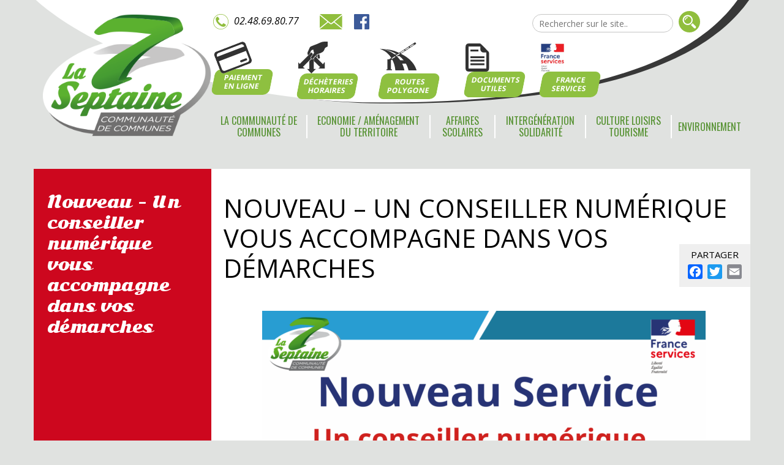

--- FILE ---
content_type: text/html; charset=UTF-8
request_url: https://cc-laseptaine.fr/nouveau-un-conseiller-numerique-vous-accompagne-dans-vos-demarches/
body_size: 7221
content:
<!DOCTYPE html>
<html xmlns="http://www.w3.org/1999/xhtml" lang="fr-FR" prefix="og: http://ogp.me/ns#">
	<head>
		<meta http-equiv="content-type" content="text/html; charset=UTF-8" />
        <meta name="viewport" content="width=device-width, initial-scale=1" />
		<link href="https://fonts.googleapis.com/css?family=Open+Sans:400,400i,700,700i,800|Oswald|Sonsie+One" rel="stylesheet">
		<title>Nouveau - Un conseiller numérique vous accompagne dans vos démarches - Communauté de Communes de La Septaine</title>
		<meta name= "description" content="La Communauté de Communes de la Septaine est située dans le Cher et regroupe 15 communes. Retrouvez toute l&#039;actualité de la Communauté de Communes" />
		
<!-- This site is optimized with the Yoast SEO plugin v9.2.1 - https://yoast.com/wordpress/plugins/seo/ -->
<link rel="canonical" href="https://cc-laseptaine.fr/nouveau-un-conseiller-numerique-vous-accompagne-dans-vos-demarches/" />
<meta property="og:locale" content="fr_FR" />
<meta property="og:type" content="article" />
<meta property="og:title" content="Nouveau - Un conseiller numérique vous accompagne dans vos démarches - Communauté de Communes de La Septaine" />
<meta property="og:url" content="https://cc-laseptaine.fr/nouveau-un-conseiller-numerique-vous-accompagne-dans-vos-demarches/" />
<meta property="og:site_name" content="Communauté de Communes de La Septaine" />
<meta property="article:section" content="Non classé" />
<meta property="article:published_time" content="2024-02-19T18:59:42+00:00" />
<meta property="article:modified_time" content="2024-02-21T09:46:28+00:00" />
<meta property="og:updated_time" content="2024-02-21T09:46:28+00:00" />
<meta property="og:image" content="http://cc-laseptaine.fr/wp-content/uploads/2024/02/Affiche-Conseiller-Numérique-724x1024.png" />
<meta name="twitter:card" content="summary_large_image" />
<meta name="twitter:title" content="Nouveau - Un conseiller numérique vous accompagne dans vos démarches - Communauté de Communes de La Septaine" />
<meta name="twitter:image" content="http://cc-laseptaine.fr/wp-content/uploads/2024/02/Affiche-Conseiller-Numérique-724x1024.png" />
<script type='application/ld+json'>{"@context":"https:\/\/schema.org","@type":"Organization","url":"https:\/\/cc-laseptaine.fr\/","sameAs":[],"@id":"https:\/\/cc-laseptaine.fr\/#organization","name":"Communaut\u00e9 de Commune La Septaine","logo":"http:\/\/cc-laseptaine.fr\/wp-content\/uploads\/2018\/04\/septaine_logo.png"}</script>
<!-- / Yoast SEO plugin. -->

<link rel='dns-prefetch' href='//s.w.org' />
		<script type="text/javascript">
			window._wpemojiSettings = {"baseUrl":"https:\/\/s.w.org\/images\/core\/emoji\/11\/72x72\/","ext":".png","svgUrl":"https:\/\/s.w.org\/images\/core\/emoji\/11\/svg\/","svgExt":".svg","source":{"concatemoji":"https:\/\/cc-laseptaine.fr\/wp-includes\/js\/wp-emoji-release.min.js?ver=4.9.28"}};
			!function(e,a,t){var n,r,o,i=a.createElement("canvas"),p=i.getContext&&i.getContext("2d");function s(e,t){var a=String.fromCharCode;p.clearRect(0,0,i.width,i.height),p.fillText(a.apply(this,e),0,0);e=i.toDataURL();return p.clearRect(0,0,i.width,i.height),p.fillText(a.apply(this,t),0,0),e===i.toDataURL()}function c(e){var t=a.createElement("script");t.src=e,t.defer=t.type="text/javascript",a.getElementsByTagName("head")[0].appendChild(t)}for(o=Array("flag","emoji"),t.supports={everything:!0,everythingExceptFlag:!0},r=0;r<o.length;r++)t.supports[o[r]]=function(e){if(!p||!p.fillText)return!1;switch(p.textBaseline="top",p.font="600 32px Arial",e){case"flag":return s([55356,56826,55356,56819],[55356,56826,8203,55356,56819])?!1:!s([55356,57332,56128,56423,56128,56418,56128,56421,56128,56430,56128,56423,56128,56447],[55356,57332,8203,56128,56423,8203,56128,56418,8203,56128,56421,8203,56128,56430,8203,56128,56423,8203,56128,56447]);case"emoji":return!s([55358,56760,9792,65039],[55358,56760,8203,9792,65039])}return!1}(o[r]),t.supports.everything=t.supports.everything&&t.supports[o[r]],"flag"!==o[r]&&(t.supports.everythingExceptFlag=t.supports.everythingExceptFlag&&t.supports[o[r]]);t.supports.everythingExceptFlag=t.supports.everythingExceptFlag&&!t.supports.flag,t.DOMReady=!1,t.readyCallback=function(){t.DOMReady=!0},t.supports.everything||(n=function(){t.readyCallback()},a.addEventListener?(a.addEventListener("DOMContentLoaded",n,!1),e.addEventListener("load",n,!1)):(e.attachEvent("onload",n),a.attachEvent("onreadystatechange",function(){"complete"===a.readyState&&t.readyCallback()})),(n=t.source||{}).concatemoji?c(n.concatemoji):n.wpemoji&&n.twemoji&&(c(n.twemoji),c(n.wpemoji)))}(window,document,window._wpemojiSettings);
		</script>
		<style type="text/css">
img.wp-smiley,
img.emoji {
	display: inline !important;
	border: none !important;
	box-shadow: none !important;
	height: 1em !important;
	width: 1em !important;
	margin: 0 .07em !important;
	vertical-align: -0.1em !important;
	background: none !important;
	padding: 0 !important;
}
</style>
<link rel='stylesheet' id='contact-form-7-css'  href='https://cc-laseptaine.fr/wp-content/plugins/contact-form-7/includes/css/styles.css?ver=5.0.5' type='text/css' media='all' />
<link rel='stylesheet' id='bodhi-svgs-attachment-css'  href='https://cc-laseptaine.fr/wp-content/plugins/svg-support/css/svgs-attachment.css?ver=4.9.28' type='text/css' media='all' />
<link rel='stylesheet' id='dashicons-css'  href='https://cc-laseptaine.fr/wp-includes/css/dashicons.min.css?ver=4.9.28' type='text/css' media='all' />
<link rel='stylesheet' id='wp-members-css'  href='https://cc-laseptaine.fr/wp-content/plugins/wp-members/assets/css/forms/generic-no-float.min.css?ver=3.3.9.3' type='text/css' media='all' />
<link rel='stylesheet' id='fancybox-css'  href='https://cc-laseptaine.fr/wp-content/plugins/easy-fancybox/css/jquery.fancybox.1.3.23.min.css' type='text/css' media='screen' />
<link rel='stylesheet' id='addtoany-css'  href='https://cc-laseptaine.fr/wp-content/plugins/add-to-any/addtoany.min.css?ver=1.15' type='text/css' media='all' />
<script type='text/javascript' src='https://cc-laseptaine.fr/wp-includes/js/jquery/jquery.js?ver=1.12.4'></script>
<script type='text/javascript' src='https://cc-laseptaine.fr/wp-includes/js/jquery/jquery-migrate.min.js?ver=1.4.1'></script>
<script type='text/javascript' src='https://cc-laseptaine.fr/wp-content/plugins/add-to-any/addtoany.min.js?ver=1.1'></script>
<link rel='https://api.w.org/' href='https://cc-laseptaine.fr/wp-json/' />
<link rel="EditURI" type="application/rsd+xml" title="RSD" href="https://cc-laseptaine.fr/xmlrpc.php?rsd" />
<link rel="wlwmanifest" type="application/wlwmanifest+xml" href="https://cc-laseptaine.fr/wp-includes/wlwmanifest.xml" /> 
<meta name="generator" content="WordPress 4.9.28" />
<link rel='shortlink' href='https://cc-laseptaine.fr/?p=6473' />
<link rel="alternate" type="application/json+oembed" href="https://cc-laseptaine.fr/wp-json/oembed/1.0/embed?url=https%3A%2F%2Fcc-laseptaine.fr%2Fnouveau-un-conseiller-numerique-vous-accompagne-dans-vos-demarches%2F" />
<link rel="alternate" type="text/xml+oembed" href="https://cc-laseptaine.fr/wp-json/oembed/1.0/embed?url=https%3A%2F%2Fcc-laseptaine.fr%2Fnouveau-un-conseiller-numerique-vous-accompagne-dans-vos-demarches%2F&#038;format=xml" />

<script data-cfasync="false">
window.a2a_config=window.a2a_config||{};a2a_config.callbacks=[];a2a_config.overlays=[];a2a_config.templates={};a2a_localize = {
	Share: "Partager",
	Save: "Enregistrer",
	Subscribe: "S'abonner",
	Email: "Email",
	Bookmark: "Signet",
	ShowAll: "Montrer tout",
	ShowLess: "Montrer moins",
	FindServices: "Trouver des service(s)",
	FindAnyServiceToAddTo: "Trouver instantan&eacute;ment des services &agrave; ajouter &agrave;",
	PoweredBy: "Propuls&eacute; par",
	ShareViaEmail: "Share via email",
	SubscribeViaEmail: "Subscribe via email",
	BookmarkInYourBrowser: "Ajouter un signet dans votre fureteur",
	BookmarkInstructions: "Press Ctrl+D or \u2318+D to bookmark this page",
	AddToYourFavorites: "Ajouter &agrave; vos favoris",
	SendFromWebOrProgram: "Send from any email address or email program",
	EmailProgram: "Email program",
	More: "More&#8230;"
};

(function(d,s,a,b){a=d.createElement(s);b=d.getElementsByTagName(s)[0];a.async=1;a.src="https://static.addtoany.com/menu/page.js";b.parentNode.insertBefore(a,b);})(document,"script");
</script>
        <script type="text/javascript">
        var ajaxurl = 'https://cc-laseptaine.fr/wp-admin/admin-ajax.php';
        </script>
    		<style type="text/css">.recentcomments a{display:inline !important;padding:0 !important;margin:0 !important;}</style>
		<link rel="icon" href="https://cc-laseptaine.fr/wp-content/uploads/2018/06/faviconlaseptaine2-150x150.png" sizes="32x32" />
<link rel="icon" href="https://cc-laseptaine.fr/wp-content/uploads/2018/06/faviconlaseptaine2.png" sizes="192x192" />
<link rel="apple-touch-icon-precomposed" href="https://cc-laseptaine.fr/wp-content/uploads/2018/06/faviconlaseptaine2.png" />
<meta name="msapplication-TileImage" content="https://cc-laseptaine.fr/wp-content/uploads/2018/06/faviconlaseptaine2.png" />
		<link href="https://cc-laseptaine.fr/wp-content/themes/laseptaine/bootstrap.css" rel="stylesheet" />
		<link href="https://cc-laseptaine.fr/wp-content/themes/laseptaine/style2.css?var=408" rel="stylesheet" />
		<script src="https://cc-laseptaine.fr/wp-content/themes/laseptaine/bootstrap.min.js"></script>
		<script src="https://cc-laseptaine.fr/wp-content/themes/laseptaine/main.js"></script>
		<script src="https://cc-laseptaine.fr/wp-content/themes/laseptaine/jquery.min.js"></script>
		  <script type="text/javascript" src="https://cc-laseptaine.fr/wp-content/themes/laseptaine/jquery.sticky-kit.min.js"></script>

		<script>
		
$( document ).ready(function() {
	$( ".main-content table" ).addClass( "table table-striped table-responsive" );
	$( ".main-content table" ).removeAttr('width');
	$( ".main-content table" ).removeAttr('style');
	$( ".main-content table td" ).removeAttr('style');
	// $(".fixmoi").stick_in_parent();
 
});

		</script>
		
		<!-- Global site tag (gtag.js) - Google Analytics -->
<script async src="https://www.googletagmanager.com/gtag/js?id=UA-126130871-1"></script>
<script>
  window.dataLayer = window.dataLayer || [];
  function gtag(){dataLayer.push(arguments);}
  gtag('js', new Date());

  gtag('config', 'UA-126130871-1');
</script>

		
		
	</head>
	
<body>




	<header>
		<!-- ===== HEADER MOBILE ===== -->
		<!-- ************************** -->
		<div class="bloc-mobile-top">
			<div class="container">
				<div class="col-xs-12 ">
					<p>
					<a class="logo" href="https://cc-laseptaine.fr"><img class="bloc-mobile-logo" src="https://cc-laseptaine.fr/wp-content/uploads/2018/04/septaine_logo.png" alt="Logo" /></a>
						<a href="https://cc-laseptaine.fr/contact/"><img class="top-contact" src="https://cc-laseptaine.fr/wp-content/themes/laseptaine/img/picto_mail.svg" alt="picto email"></a>						<a href="https://www.facebook.com/Communaut%C3%A9-de-Communes-de-La-Septaine-141836770103653/"><img class="top-contact" src="https://cc-laseptaine.fr/wp-content/themes/laseptaine/img/picto_facebook.svg" alt=""></a>						
					</p>
					<a href="#"><img class="picto-burger" src="https://cc-laseptaine.fr/wp-content/themes/laseptaine/img/burger.svg" alt=""></a>
				</div>
			</div>
		</div>

		<!-- ===== NAV MOBILE ===== -->
		<div class="menu-mobile">
			<a href="#" class="close-menu"><img src="https://cc-laseptaine.fr/wp-content/themes/laseptaine/img/close.svg" alt=""></a>
			<div class="sous-menu-mobile-a">
				<ul>
										
																				<a href="https://cc-laseptaine.fr/paiement-en-ligne/">								
								<li>Paiement en ligne</li>
								</a>
																				<a href="https://cc-laseptaine.fr/dechetteries/">								
								<li>Déchèteries Horaires</li>
								</a>
																				<a href="https://cc-laseptaine.fr/polygone/">								
								<li>Routes Polygone</li>
								</a>
																				<a href="https://cc-laseptaine.fr/documents-utiles/">								
								<li>Documents utiles</li>
								</a>
																				<a href="https://cc-laseptaine.fr/intergeneration-solidarite/maison-des-services-au-public/">								
								<li>France  Services</li>
								</a>
						
										
				</ul>
			</div>
			<div class="sous-menu-mobile-b">
				<ul>
				<li class="page_item page-item-15 page_item_has_children"><a href="https://cc-laseptaine.fr/la-communaute-de-communes/">La communauté de communes</a></li>
<li class="page_item page-item-16 page_item_has_children"><a href="https://cc-laseptaine.fr/amenagement-du-territoire/">Economie / Aménagement du territoire</a></li>
<li class="page_item page-item-17 page_item_has_children"><a href="https://cc-laseptaine.fr/affaires-scolaires/">Affaires scolaires</a></li>
<li class="page_item page-item-18 page_item_has_children"><a href="https://cc-laseptaine.fr/intergeneration-solidarite/">Intergénération Solidarité</a></li>
<li class="page_item page-item-19 page_item_has_children"><a href="https://cc-laseptaine.fr/culture-loisirs-tourisme/">Culture Loisirs Tourisme</a></li>
<li class="page_item page-item-23 page_item_has_children"><a href="https://cc-laseptaine.fr/environnement/">Environnement</a></li>
				</ul>
			</div>
		</div>



		<!-- ===== HEADER DESKTOP ===== -->
		<!-- ************************** -->
		<div class="container-fluid fond-blanc">
			<div class="container top">
				<div class="row top-row">
					<div class="col-sm-6 col-sm-offset-3 col-lg-4 top-contact">
					 
						<img class="top-contact" src="https://cc-laseptaine.fr/wp-content/themes/laseptaine/img/picto_phone.svg" alt="picto téléphone">
						<p class="top-number">	02.48.69.80.77	</p>
											<a href="https://cc-laseptaine.fr/contact/"><img class="top-contact" src="https://cc-laseptaine.fr/wp-content/themes/laseptaine/img/picto_mail.svg" alt="picto email"></a>						<a href="https://www.facebook.com/Communaut%C3%A9-de-Communes-de-La-Septaine-141836770103653/"><img class="top-contact" src="https://cc-laseptaine.fr/wp-content/themes/laseptaine/img/picto_facebook.svg" alt=""></a>					</div>
					<div class="col-sm-6 col-lg-4 top-search">
						<div class="text-right">
						<form method="get" id="searchform" action="https://cc-laseptaine.fr/">
							<input type="text" name="s" id="s" placeholder="Rechercher sur le site..">
							<input type="image" src="https://cc-laseptaine.fr/wp-content/themes/laseptaine/img/picto_search.svg" alt="picto rechercher">
						</form>
						</div>
					</div>
				</div><!--Fin row-->
				<div class="row">
					<div class="col-lg-7 col-sm-9 col-sm-offset-3 top-link">
											
																			<div class="top-link-bloc">
								<a href="https://cc-laseptaine.fr/paiement-en-ligne/">
								<img class="picto picto-paiement" src="https://cc-laseptaine.fr/wp-content/uploads/2018/04/picto_paiement.svg" alt="picto">
								<div class="btn">Paiement<span>en ligne</span></div>
								</a>
							</div>
																			<div class="top-link-bloc">
								<a href="https://cc-laseptaine.fr/dechetteries/">
								<img class="picto picto-dechetterie" src="https://cc-laseptaine.fr/wp-content/uploads/2018/04/picto_dechetterie.svg" alt="picto">
								<div class="btn">Déchèteries<span>Horaires</span></div>
								</a>
							</div>
																			<div class="top-link-bloc">
								<a href="https://cc-laseptaine.fr/polygone/">
								<img class="picto picto-route" src="https://cc-laseptaine.fr/wp-content/uploads/2018/04/picto_route.svg" alt="picto">
								<div class="btn">Routes<span>Polygone</span></div>
								</a>
							</div>
																			<div class="top-link-bloc">
								<a href="https://cc-laseptaine.fr/documents-utiles/">
								<img class="picto picto-doc" src="https://cc-laseptaine.fr/wp-content/uploads/2018/04/picto_document.svg" alt="picto">
								<div class="btn">Documents<span>utiles</span></div>
								</a>
							</div>
																			<div class="top-link-bloc">
								<a href="https://cc-laseptaine.fr/intergeneration-solidarite/maison-des-services-au-public/">
								<img class="picto " src="https://cc-laseptaine.fr/wp-content/uploads/2025/05/logo-france-services-ajusté.jpg" alt="picto">
								<div class="btn">France<span> Services</div>
								</a>
							</div>
						
										</div>
				</div>
			</div>
		</div>

		<!-- ===== NAV ===== -->
		<nav class="header-nav">
			<div class="container">
				<div class="col-md-3">
				<a class="nav-logo" href="https://cc-laseptaine.fr"><img src="https://cc-laseptaine.fr/wp-content/uploads/2018/04/septaine_logo.png" alt="Logo" /></a>
				</div>
				<div class="col-md-9">
					<ul>
					  <li class="page_item page-item-15 page_item_has_children"><a href="https://cc-laseptaine.fr/la-communaute-de-communes/">La communauté de communes</a></li>
<li class="page_item page-item-16 page_item_has_children"><a href="https://cc-laseptaine.fr/amenagement-du-territoire/">Economie / Aménagement du territoire</a></li>
<li class="page_item page-item-17 page_item_has_children"><a href="https://cc-laseptaine.fr/affaires-scolaires/">Affaires scolaires</a></li>
<li class="page_item page-item-18 page_item_has_children"><a href="https://cc-laseptaine.fr/intergeneration-solidarite/">Intergénération Solidarité</a></li>
<li class="page_item page-item-19 page_item_has_children"><a href="https://cc-laseptaine.fr/culture-loisirs-tourisme/">Culture Loisirs Tourisme</a></li>
<li class="page_item page-item-23 page_item_has_children"><a href="https://cc-laseptaine.fr/environnement/">Environnement</a></li>
					</ul>
				</div>
            </div>
        </nav>		
	</header>
	<!-- ***** /HEADER ***** -->









 

 

<div class="contenu">
	<div class="container flex-bloc">
		<div class="col-xs-12 col-sm-4 col-md-3 nav-aside-bloc" style="background-color: #cd071e;">
		<div class="fixmoi">
			<p><img src="" alt=""></p>
			<nav class="nav-aside">

				<h3>Nouveau &#8211; Un conseiller numérique vous accompagne dans vos démarches</h3>
				
			</nav>
		</div>
		</div>
		<main class="col-xs-12 col-md-9">
		
				<div class="col-md-12 main-content-title">
					<div class="padding-left">
						<h1>Nouveau &#8211; Un conseiller numérique vous accompagne dans vos démarches</h1>
											</div>
				</div>
			
			
				<div class="col-md-12 main-content">
				<div class="padding-m contok">
							 
								<p><a href="http://cc-laseptaine.fr/wp-content/uploads/2024/02/Affiche-Conseiller-Numérique.png"><img class="aligncenter wp-image-6466 size-large" src="http://cc-laseptaine.fr/wp-content/uploads/2024/02/Affiche-Conseiller-Numérique-724x1024.png" alt="" width="724" height="1024" srcset="https://cc-laseptaine.fr/wp-content/uploads/2024/02/Affiche-Conseiller-Numérique-724x1024.png 724w, https://cc-laseptaine.fr/wp-content/uploads/2024/02/Affiche-Conseiller-Numérique-212x300.png 212w, https://cc-laseptaine.fr/wp-content/uploads/2024/02/Affiche-Conseiller-Numérique-768x1086.png 768w, https://cc-laseptaine.fr/wp-content/uploads/2024/02/Affiche-Conseiller-Numérique.png 1414w" sizes="(max-width: 724px) 100vw, 724px" /></a></p>
<div class="addtoany_share_save_container addtoany_content addtoany_content_bottom"><div class="addtoany_header">PARTAGER</div><div class="a2a_kit a2a_kit_size_24 addtoany_list" data-a2a-url="https://cc-laseptaine.fr/nouveau-un-conseiller-numerique-vous-accompagne-dans-vos-demarches/" data-a2a-title="Nouveau – Un conseiller numérique vous accompagne dans vos démarches"><a class="a2a_button_facebook" href="https://www.addtoany.com/add_to/facebook?linkurl=https%3A%2F%2Fcc-laseptaine.fr%2Fnouveau-un-conseiller-numerique-vous-accompagne-dans-vos-demarches%2F&linkname=Nouveau%20%E2%80%93%20Un%20conseiller%20num%C3%A9rique%20vous%20accompagne%20dans%20vos%20d%C3%A9marches" title="Facebook" rel="nofollow noopener" target="_blank"></a><a class="a2a_button_twitter" href="https://www.addtoany.com/add_to/twitter?linkurl=https%3A%2F%2Fcc-laseptaine.fr%2Fnouveau-un-conseiller-numerique-vous-accompagne-dans-vos-demarches%2F&linkname=Nouveau%20%E2%80%93%20Un%20conseiller%20num%C3%A9rique%20vous%20accompagne%20dans%20vos%20d%C3%A9marches" title="Twitter" rel="nofollow noopener" target="_blank"></a><a class="a2a_button_email" href="https://www.addtoany.com/add_to/email?linkurl=https%3A%2F%2Fcc-laseptaine.fr%2Fnouveau-un-conseiller-numerique-vous-accompagne-dans-vos-demarches%2F&linkname=Nouveau%20%E2%80%93%20Un%20conseiller%20num%C3%A9rique%20vous%20accompagne%20dans%20vos%20d%C3%A9marches" title="Email" rel="nofollow noopener" target="_blank"></a></div></div>

					
				</div>
				</div>


				
				
				
				
			
		</main>
	</div><!-- Fin container -->	
</div><!-- Fin container -->	

 
 
 




		<!-- ===== INFOS ===== -->
		<!-- ******************** -->
		<section class="infos">
			<div class="container">
			<div class="col-md-8 agenda">
			<h2 style="display:inline-block">Agenda</h2><a href="https://cc-laseptaine.fr/agenda-septaine" class="voirtout">Voir tout >></a>
			
								<div class="agenda-groupe">
																															<div class="agenda-bloc padding-right">
											<img src="https://cc-laseptaine.fr/wp-content/uploads/2019/03/yarn-2565089_1920-600x400.jpg" class="img-responsive">
											<div class="agenda-text">
												<p><strong>Activithé &#8211; Bibliothèque de La Septaine d&rsquo;Avord</strong><br>
												22 janvier 2026 </p>
												<a href="https://cc-laseptaine.fr/agenda/activithe-bibliotheque-de-la-septaine-davord-39/">
													<div class="arrow">
														<p>></p>
													</div>
												</a>
											</div>
										</div>
										
																																										<div class="agenda-bloc padding-right">
											<img src="https://cc-laseptaine.fr/wp-content/uploads/2018/11/baby-2598005_192021.jpg" class="img-responsive">
											<div class="agenda-text">
												<p><strong>Bébés lecteurs &#8211; Bibliothèque de La Septaine ... </strong><br>
												23 janvier 2026 </p>
												<a href="https://cc-laseptaine.fr/agenda/bebes-lecteurs-bibliotheque-de-la-septaine-davord-29/">
													<div class="arrow">
														<p>></p>
													</div>
												</a>
											</div>
										</div>
										
																												</div>
										 
									
							
			</div>

				<div class="col-md-4 mag">
					<h2>Le journal</h2>
					<div class="mag-bloc">
					
								<a href="https://cc-laseptaine.fr/culture-loisirs-tourisme/le-journal-de-la-septaine/">	<img class ="" src="https://cc-laseptaine.fr/wp-content/uploads/2025/12/Capture-d’écran_16-12-2025_204915_-768x1027.jpeg"  alt="" />	</a>

						<a href="https://cc-laseptaine.fr/culture-loisirs-tourisme/le-journal-de-la-septaine/">
							<div class="arrow">
								<p>></p>
							</div>
						</a>
					</div>
				</div>
			</div>
		</section>



		
		<footer>
			<div class="container">
				<div class="row">
					<nav class="col-xs-4 col-sm-3 col-lg-2 footer-nav">
						<ul>
												
																			<li><a href="https://cc-laseptaine.fr/polygone/">Routes et accès au polygone</a></li>
																			<li><a href="https://cc-laseptaine.fr/paiement-en-ligne/">Paiement en ligne</a></li>
																			<li><a href="https://cc-laseptaine.fr/dechetteries/">Déchèteries</a></li>
																			<li><a href="https://cc-laseptaine.fr/offre-demplois/">Offre d’emplois</a></li>
																			<li><a href="https://cc-laseptaine.fr/documents-utiles/">Documents utiles</a></li>
																			<li><a href="https://cc-laseptaine.fr/marches-publics/">Marchés publics</a></li>
																			<li><a href="https://cc-laseptaine.fr/archives-septaine/">Archives</a></li>
																			<li><a href="https://cc-laseptaine.fr/gendarmerie/">Gendarmerie</a></li>
																			<li><a href="https://cc-laseptaine.fr/espace-extranet/">Extranet</a></li>
						
											</ul>
					</nav>
					<div class="col-xs-2 col-sm-2 footer-logo">
					
						<p><a class="" href="https://cc-laseptaine.fr"><img src="https://cc-laseptaine.fr/wp-content/uploads/2018/04/septaine_logo.png" alt="Logo pied de page" /></a></p>
					</div>
					<div class="col-sm-4 footer-adresse">
										 	<div> <p><strong>COMMUNAUTÉ DE COMMUNES DE LA SEPTAINE</strong><br />
ZAC des Alouettes<br />
18520 AVORD<br />
<a href="tel:+33248698077">Téléphone : 02.48.69.80.77</a><br />
Télécopie : 02.48.69.80.78</p>
<p class="mentions"><a href="http://cc-laseptaine.fr/mentions-legales/">Mentions légales</a></p>
	</div>						</div>
					<div class="col-xs-6 col-sm-3 col-lg-4 footer-carte">
						<a href="https://cc-laseptaine.fr/la-communaute-de-communes/les-communes/"><img src="https://cc-laseptaine.fr/wp-content/themes/laseptaine/img/plan-septaine_complete_blanc.svg" alt=""></a>
						<div class="footer-carte-text">
							<h3>Les communes</h3>
							<a href="https://cc-laseptaine.fr/la-communaute-de-communes/les-communes/">
								<div class="arrow">
									<p>></p>
								</div>
							</a>
						</div>
					</div>
				</div>
			</div>

		</footer>

					
			
			<script type='text/javascript' src='https://cc-laseptaine.fr/wp-content/themes/laseptaine/markerclusterer_compiled.js?var=4'></script>		
		<script type='text/javascript' src='https://cc-laseptaine.fr/wp-content/themes/laseptaine/acfmap.js?var=6'></script>
		<script src="https://maps.googleapis.com/maps/api/js?key=AIzaSyCSmX8VfKKTRvlWY7D70Ilsaeqk4v1aTM0"></script>
		
			<script type='text/javascript'>
/* <![CDATA[ */
var wpcf7 = {"apiSettings":{"root":"https:\/\/cc-laseptaine.fr\/wp-json\/contact-form-7\/v1","namespace":"contact-form-7\/v1"},"recaptcha":{"messages":{"empty":"Merci de confirmer que vous n\u2019\u00eates pas un robot."}}};
/* ]]> */
</script>
<script type='text/javascript' src='https://cc-laseptaine.fr/wp-content/plugins/contact-form-7/includes/js/scripts.js?ver=5.0.5'></script>
<script type='text/javascript' src='https://cc-laseptaine.fr/wp-content/plugins/easy-fancybox/js/jquery.fancybox.1.3.23.min.js'></script>
<script type='text/javascript'>
var fb_timeout, fb_opts={'overlayShow':true,'hideOnOverlayClick':true,'showCloseButton':true,'margin':20,'centerOnScroll':false,'enableEscapeButton':true,'autoScale':true };
if(typeof easy_fancybox_handler==='undefined'){
var easy_fancybox_handler=function(){
jQuery('.nofancybox,a.wp-block-file__button,a.pin-it-button,a[href*="pinterest.com/pin/create"],a[href*="facebook.com/share"],a[href*="twitter.com/share"]').addClass('nolightbox');
/* IMG */
var fb_IMG_select='a[href*=".jpg"]:not(.nolightbox,li.nolightbox>a),area[href*=".jpg"]:not(.nolightbox),a[href*=".jpeg"]:not(.nolightbox,li.nolightbox>a),area[href*=".jpeg"]:not(.nolightbox),a[href*=".png"]:not(.nolightbox,li.nolightbox>a),area[href*=".png"]:not(.nolightbox),a[href*=".webp"]:not(.nolightbox,li.nolightbox>a),area[href*=".webp"]:not(.nolightbox)';
jQuery(fb_IMG_select).addClass('fancybox image');
var fb_IMG_sections=jQuery('.gallery,.wp-block-gallery,.tiled-gallery');
fb_IMG_sections.each(function(){jQuery(this).find(fb_IMG_select).attr('rel','gallery-'+fb_IMG_sections.index(this));});
jQuery('a.fancybox,area.fancybox,li.fancybox a').each(function(){jQuery(this).fancybox(jQuery.extend({},fb_opts,{'transitionIn':'elastic','easingIn':'easeOutBack','transitionOut':'elastic','easingOut':'easeInBack','opacity':false,'hideOnContentClick':false,'titleShow':true,'titlePosition':'over','titleFromAlt':true,'showNavArrows':true,'enableKeyboardNav':true,'cyclic':false}))});};
jQuery('a.fancybox-close').on('click',function(e){e.preventDefault();jQuery.fancybox.close()});
};
var easy_fancybox_auto=function(){setTimeout(function(){jQuery('#fancybox-auto').trigger('click')},1000);};
jQuery(easy_fancybox_handler);jQuery(document).on('post-load',easy_fancybox_handler);
jQuery(easy_fancybox_auto);
</script>
<script type='text/javascript' src='https://cc-laseptaine.fr/wp-content/plugins/easy-fancybox/js/jquery.easing.1.4.1.min.js'></script>
<script type='text/javascript' src='https://cc-laseptaine.fr/wp-content/plugins/easy-fancybox/js/jquery.mousewheel.3.1.13.min.js'></script>
<script type='text/javascript' src='https://cc-laseptaine.fr/wp-includes/js/wp-embed.min.js?ver=4.9.28'></script>

	</body>
</html>

--- FILE ---
content_type: image/svg+xml
request_url: https://cc-laseptaine.fr/wp-content/uploads/2018/04/picto_paiement.svg
body_size: 829
content:
<?xml version="1.0" encoding="utf-8"?>
<!-- Generator: Adobe Illustrator 22.0.1, SVG Export Plug-In . SVG Version: 6.00 Build 0)  -->
<svg version="1.1" id="picto_x5F_paiement" xmlns="http://www.w3.org/2000/svg" xmlns:xlink="http://www.w3.org/1999/xlink" x="0px"
	 y="0px" width="64px" height="44px" viewBox="0 0 64 44" style="enable-background:new 0 0 64 44;" xml:space="preserve">
<style type="text/css">
	.st0{fill:#FFFFFF;}
	.st1{fill:#323232;}
</style>
<path class="st0" d="M57,0H7C3.1,0,0,3.1,0,7v30c0,3.9,3.1,7,7,7h50c3.9,0,7-3.1,7-7V7C64,3.1,60.9,0,57,0z"/>
<g>
	<path class="st1" d="M54.1,32h-10c-1.1,0-2,0.9-2,2v0.1c0,1.1,0.9,2,2,2h10c1.1,0,2-0.9,2-2V34C56,32.9,55.1,32,54.1,32z"/>
	<path class="st1" d="M57,0H7C3.1,0,0,3.1,0,7v30c0,3.9,3.1,7,7,7h50c3.9,0,7-3.1,7-7V7C64,3.1,60.9,0,57,0z M9,4h46
		c2.6,0,4.6,2.1,4.6,4.6V10H4.4V8.6C4.4,6.1,6.4,4,9,4z M55,40H9c-2.6,0-4.6-2.1-4.6-4.6V19h55.3v16.4C59.6,37.9,57.6,40,55,40z"/>
</g>
</svg>


--- FILE ---
content_type: image/svg+xml
request_url: https://cc-laseptaine.fr/wp-content/themes/laseptaine/img/burger.svg
body_size: 796
content:
<?xml version="1.0" encoding="utf-8"?>
<!-- Generator: Adobe Illustrator 22.0.1, SVG Export Plug-In . SVG Version: 6.00 Build 0)  -->
<svg version="1.1" id="Calque_1" xmlns="http://www.w3.org/2000/svg" xmlns:xlink="http://www.w3.org/1999/xlink" x="0px" y="0px"
	 width="26.4px" height="22px" viewBox="0 0 26.4 22" style="enable-background:new 0 0 26.4 22;" xml:space="preserve">
<style type="text/css">
	.st0{fill:#323232;}
</style>
<g>
	<path class="st0" d="M24.8,4.4H1.6C0.7,4.4,0,3.7,0,2.8V1.6C0,0.7,0.7,0,1.6,0h23.3c0.9,0,1.6,0.7,1.6,1.6v1.3
		C26.4,3.7,25.7,4.4,24.8,4.4z"/>
</g>
<g>
	<path class="st0" d="M24.8,13.2H1.6c-0.9,0-1.6-0.7-1.6-1.6v-1.3c0-0.9,0.7-1.6,1.6-1.6h23.3c0.9,0,1.6,0.7,1.6,1.6v1.3
		C26.4,12.5,25.7,13.2,24.8,13.2z"/>
</g>
<g>
	<path class="st0" d="M24.8,22H1.6C0.7,22,0,21.3,0,20.4v-1.3c0-0.9,0.7-1.6,1.6-1.6h23.3c0.9,0,1.6,0.7,1.6,1.6v1.3
		C26.4,21.3,25.7,22,24.8,22z"/>
</g>
</svg>


--- FILE ---
content_type: image/svg+xml
request_url: https://cc-laseptaine.fr/wp-content/themes/laseptaine/img/close.svg
body_size: 647
content:
<?xml version="1.0" encoding="utf-8"?>
<!-- Generator: Adobe Illustrator 22.0.1, SVG Export Plug-In . SVG Version: 6.00 Build 0)  -->
<svg version="1.1" id="Calque_1" xmlns="http://www.w3.org/2000/svg" xmlns:xlink="http://www.w3.org/1999/xlink" x="0px" y="0px"
	 width="21.6px" height="21.6px" viewBox="0 0 21.6 21.6" style="enable-background:new 0 0 21.6 21.6;" xml:space="preserve">
<style type="text/css">
	.st0{fill:#323232;}
</style>
<path class="st0" d="M21.3,1.5l-1.2-1.2c-0.5-0.5-1.2-0.5-1.6,0L10.8,8L3.1,0.3C2.7-0.1,2-0.1,1.5,0.3L0.3,1.5
	c-0.5,0.5-0.5,1.2,0,1.6L8,10.8l-7.7,7.7c-0.5,0.5-0.5,1.2,0,1.6l1.2,1.2c0.5,0.5,1.2,0.5,1.6,0l7.7-7.7l7.7,7.7
	c0.5,0.5,1.2,0.5,1.6,0l1.2-1.2c0.5-0.5,0.5-1.2,0-1.6l-7.7-7.7l7.7-7.7C21.8,2.7,21.8,2,21.3,1.5z"/>
</svg>
